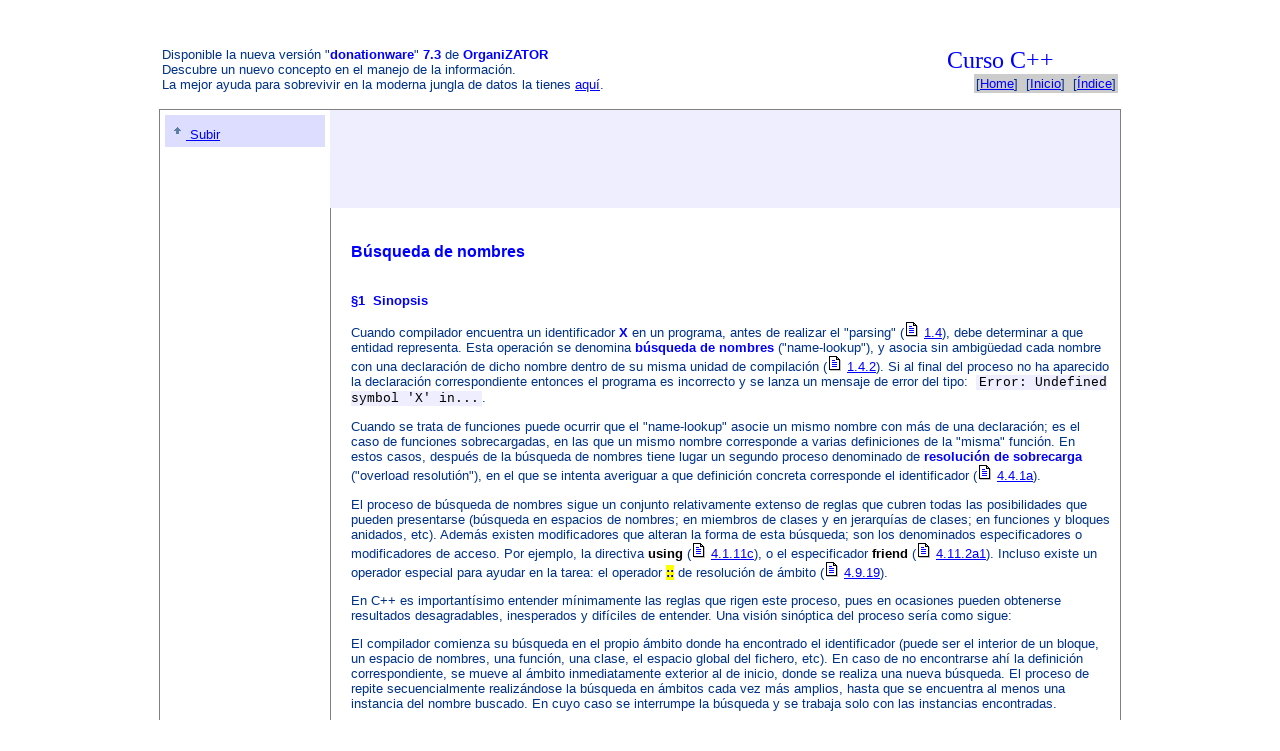

--- FILE ---
content_type: text/html
request_url: https://www.zator.com/Cpp/E1_2_1w1.htm
body_size: 6292
content:
<!DOCTYPE html>
<head><title>Búsqueda de nombres</title>
<meta charset="UTF-8">
<meta name="description" content="Name-lookup">
<link rel="stylesheet" type="text/css" href="eztilosH.css">
<link rel='shortcut icon' href='images/zicon.ico'>
</head>
<body>
<div class="top1">
﻿
<!-- mancheta estandar C++-->
<style>  <!-- esta zona es valida solo para desarrollo. En runtime copia el contenido de style-1 -->
 .flo { font-size:10pt; color:#880000; padding:1em; text-align:left; float:left; border:#990000 1px solid; background-color:#FFFF99; }
 li {margin-top:0pt; margin-bottom:0pt;}
</style>

<table border="0" bgcolor="#FFFFFF" cellpadding="2" cellspacing="0" width="100%"><tr>
  <td>
  <div align="left">
    <!--p class='flo'><font color='#FF0000'><B>Â¡Nuevo!</B></font>&nbsp; por fin disponible la versiÃ³n 5 de <b>OrganiZATOR</b-->
    <p class='flo'>Disponible la nueva versión "<B>donationware</B>"<B> 7.3</B> de <b>OrganiZATOR</b>
    <br>Descubre un nuevo concepto en el manejo de la información.
    <br>La mejor ayuda para sobrevivir en la moderna jungla de datos la tienes <a href='../zLvd.htm'>aquí</a>.</p>
  </div>
  </td>
  <td>

  <p class='n1'><font color='#0000ff' face='Arial Black' size='5'><a name='TOP'>Curso C++</a></font></p>
  <div align="right">
    <table border="0" bgcolor="#CCCCCC" cellpadding="2" cellspacing="0"><tr><td>
    <p class="n1" align="right">[<a href='../index.htm'>Home</a>]&nbsp; [<a href='index.htm'>Inicio</a>]&nbsp; [<a href='E_Ce.htm'>Índice</a>]</p></td>
    </tr></table>
  </div>
</td></tr></table></div>
<div class="ext">
<table border="0" width="100%" cellpadding="0" cellspacing="0"><tr><td valign="top">
<div class="left">
<div class="lmenu">
<p class="ibm"><a href="E1_2_1.htm"><img border="0" src="images/aUp.gif" width="16" height="16"> Subir</a></p>
</div><br>
<script type='text/javascript'><!--
google_ad_client = 'pub-3633041490650355';
google_ad_width = 160;
google_ad_height = 600;
google_ad_format = '160x600_as';
google_ad_type = 'text_image';
google_ad_channel ='';
google_color_border = 'DDAAAA';
google_color_bg = 'ECF8FF';
google_color_link = '0033FF';
google_color_url = '0033FF';
google_color_text = '000000';
//--></script>
<script type='text/javascript'
src='http://pagead2.googlesyndication.com/pagead/show_ads.js'>
</script>
</div>
</td><td  valign="top" width="100%">
<div class="top2" align=RIGHT>
<script type='text/javascript'><!--
google_ad_client = 'pub-3633041490650355';
google_ad_width = 728;
google_ad_height = 90;
google_ad_format = '728x90_as';
google_ad_type = 'text_image';
google_ad_channel ='';
google_color_border = 'DDAAAA';
google_color_bg = 'ECF8FF';
google_color_link = '0033FF';
google_color_url = '0033FF';
google_color_text = '000000';
//--></script>
<script type='text/javascript'
src='http://pagead2.googlesyndication.com/pagead/show_ads.js'>
</script>
</div>
<div class="main">

<!--BKTO E1_2_1-->

  <h4>Búsqueda de nombres</h4>

  <h5>§1&nbsp; Sinopsis</h5>

  <p>Cuando compilador encuentra un identificador <b>X</b> en un programa, antes de realizar
  el &quot;parsing&quot; (<img border="0" src="images/Ico_hoja.gif" width="16" height="16">
  <a href="E1_4.htm#Análisis sintáctico">1.4</a>), debe determinar a que entidad representa. Esta operación se denomina
  <b>búsqueda de nombres</b> (&quot;name-lookup&quot;), y asocia sin ambigüedad cada nombre con una declaración de dicho nombre
  dentro de su misma unidad de compilación (<img border="0" src="images/Ico_hoja.gif" width="16" height="16">
  <a href="E1_4_2.htm">1.4.2</a>). Si al final del proceso no ha aparecido la declaración correspondiente
  entonces el programa es incorrecto y se lanza un mensaje de error del tipo:&nbsp; <code>Error:
  Undefined symbol 'X' in...</code>.</p>

  <p>Cuando se trata de funciones puede ocurrir que el &quot;name-lookup&quot; asocie
  un mismo nombre con más de una declaración; es el caso de funciones
  sobrecargadas, en las que un mismo nombre corresponde a varias
  definiciones de la &quot;misma&quot; función. En estos casos, después de la búsqueda de nombres tiene lugar
  un segundo proceso denominado de <b>resolución de sobrecarga</b> (&quot;overload resolutión&quot;), en el que se intenta
  averiguar a que definición concreta corresponde el identificador
  (<img border="0" src="images/Ico_hoja.gif" width="16" height="16"> <a href="E4_4_1a.htm#Congruencia de argumentos">4.4.1a</a>).</p>

  <p>El proceso de búsqueda de nombres sigue un conjunto relativamente extenso de reglas que cubren todas las posibilidades
  que pueden presentarse (búsqueda en espacios de nombres;&nbsp;en miembros de
  clases y en jerarquías de clases; en funciones y bloques anidados,
  etc). Además existen modificadores que alteran la forma de esta
  búsqueda; son los denominados especificadores o modificadores de acceso. Por ejemplo, la directiva
  <strong>using</strong>
  (<img border="0" src="images/Ico_hoja.gif" width="16" height="16"> <a href="E4_1_11c.htm">4.1.11c</a>),
  o el especificador <strong>friend</strong> (<img border="0" src="images/Ico_hoja.gif" width="16" height="16">
  <a href="E4_11_2a1.htm">4.11.2a1</a>).&nbsp;Incluso existe un operador especial para ayudar en la tarea:&nbsp;el operador
  <b><span style="background-color: #FFFF00">::</span></b> de resolución de ámbito
  (<img border="0" src="images/Ico_hoja.gif" width="16" height="16"> <a href="E4_9_19.htm">4.9.19</a>).</p>

  <p>En C++ es importantísimo entender mínimamente las reglas que rigen este
  proceso, pues en ocasiones pueden obtenerse resultados desagradables,
  inesperados y difíciles de entender.&nbsp;Una visión sinóptica del proceso sería como sigue:</p>

  <p>El compilador comienza su búsqueda en el propio ámbito donde ha
  encontrado el identificador (puede ser el interior de un bloque, un
  espacio de nombres, una función, una clase, el espacio global del
  fichero, etc). En caso de no encontrarse ahí la definición
  correspondiente, se mueve al ámbito inmediatamente exterior al de inicio, donde se
  realiza una nueva búsqueda. El proceso de repite secuencialmente
  realizándose la búsqueda en ámbitos cada vez más amplios, hasta que
  se encuentra al menos una instancia del nombre buscado. En cuyo
  caso se interrumpe la búsqueda y se trabaja solo con las instancias encontradas.</p>

  <p>Si se han encontrado varias definiciones que corresponden con el nombre,
  entonces nos encontramos con un caso de sobrecarga de funciones, y se
  concreta la decisión utilizando el mecanismo de congruencia de argumentos.</p>

  <p class="notN"><b>Nota</b>:&nbsp; En ciertas ocasiones, cuando la definición del identificador de una
  función u operador no es reconocida en el espacio actual, el compilador
  realiza una búsqueda de dicho identificador en los subespacios
  de sus argumentos u operandos (Koenig-lookup <img border="0" src="images/Ico_hoja.gif" width="16" height="16">
  <a href="E4_1_11c.htm#Name lookup">4.1.11c</a>).</p>

  <p><br>La primera consecuencia del sistema utilizado, es que los posibles ámbitos exteriores al que
  produce la primera ocurrencia dejan de ser investigados, y las posibles
  definiciones existentes en ellos son ignoradas. Esto puede suceder incluso si se trata
  de funciones, y después de haberse realizado el &quot;Name-lookup&quot;,
  el mecanismo de resolución de sobrecarga no encuentra una definición
  concordante con los argumentos utilizados.Incluso podría ocurrir
  que en alguno de los ámbitos exteriores que no han sido investigados,
  existiese una definición adecuada [<a href="#[1]">1</a>].</p>

  <p>Cuando se trata de funciones-miembro (métodos) en jerarquías de clases, es
  especialmente importante saber que, si se parte de la subclase más
  derivada, la primera definición que se encuentre en la escala
  ascendente de la jerarquía ocultará a todas las demás.</p>

  <p>El sumario de reglas para relacionar un identificador con su correspondiente declaración es el siguiente:</p>

  <ul>
    <li><p>Se verifica la ambigüedad del nombre. Si no se detecta ambigüedad dentro del
    ámbito, se inicia la secuencia de acceso.</li>
    <li><p>Si no ocurre ningún error de control de acceso, se comprueba el tipo de objeto, función, clase, etc.</li>
    <li><p>Si el nombre se ha utilizado fuera de cualquier clase o función, o es
    precedido por el operador unitario de modificación de ámbito <b><span style="background-color: #FFFF00">::</span></b>,
    y el nombre no está afectado por el operador binario <b><span style="background-color: #FFFF00">::</span></b>
    [<a href="#[2]">2</a>] o el de selección de miembro, directo&nbsp; <b><span style="background-color: #FFFF00">.</span></b>
    o indirecto <span style="background-color: #FFFF00">-<b>&gt;</b></span>,
    entonces el nombre debe pertenecer a un objeto, función o enumerador global.</li>
    <li><p>Si el nombre <b>n</b> aparece en cualquiera de las formas&nbsp; <b>C::n</b>
   (donde <b>x</b> es un objeto de <b>C</b> o una referencia-a-<b>C</b>), o <b>ptr</b>-<b>&gt;n</b>
   (donde <b>ptr</b> es un puntero-a-<b>C</b>), entonces <b>n</b> es el nombre de un miembro de <b>C</b>
    o el nombre de una superclase de <b>C</b>.</li>
    <li><p>Cualquier nombre que no haya sido discutido todavía y que sea utilizado en un
   método estático, debe ser declarado en el bloque en que aparece, o en un
   bloque superior, o ser un nombre global.La declaración de un nombre local <b>n</b>
   oculta declaraciones de <b>n</b> en bloques externos, así como las declaraciones globales de <b>n</b>.&nbsp;
   Los nombres en ámbitos diferentes no son sobrecargados.</li>
    <li><p>Cualquier nombre no discutido aún y que sea utilizado en un miembro no estático de la clase <b>C</b>, o bien debe
    ser declarado en el bloque en que aparece (o en el otro superior), o ser un nombre
   global, o ser un miembro de la clase <b>C</b>,&nbsp; o de una superclase de <b>C</b>. La declaración de un miembro
   oculta la declaración del mismo nombre en las superclases.</li>
    <li><p>El nombre del argumento de una función en la definición de esta, tiene el
  ámbito del bloque más exterior de dicha función (el que define el cuerpo de
      la función). El nombre de un argumento en la declaración de una función (que no
  incluya definición, solo prototipo) no tiene ningún ámbito (solo el del prototipo). El ámbito de un
  argumento por defecto es determinado por el punto de declaración de dicho
  argumento, pero no puede acceder a variables locales o miembros de clase no
  estáticos. Los argumentos por defecto se evalúan en cada punto de llamada.</li>
    <li><p>El inicializador de un constructor se evalúa en el ámbito del bloque más
  externo del constructor, de forma que puede referirse a los nombres de los argumentos de dicho constructor.</li>
  </ul>

  <p><b>Ejemplo:</b></p>

  <p class="code">#include &lt;iostream><br>
  using namespace std;&nbsp;<br>
  <br>
  int x = 1;&nbsp;&nbsp;&nbsp;&nbsp;&nbsp;&nbsp;&nbsp;&nbsp;&nbsp;&nbsp;&nbsp;&nbsp;&nbsp;
  // L4:<br>
  <br>
  class C {&nbsp;&nbsp;&nbsp;&nbsp;&nbsp;&nbsp;&nbsp;&nbsp;&nbsp;&nbsp;&nbsp;&nbsp;&nbsp;&nbsp;
  // L6:<br>
  &nbsp; public:<br>
  &nbsp; static int x;&nbsp;&nbsp;&nbsp;&nbsp;&nbsp;&nbsp;&nbsp;&nbsp; //
  L8:<br>
  &nbsp; class Ci {<br>
  &nbsp;&nbsp;&nbsp; public:<br>
  &nbsp;&nbsp;&nbsp; int x;&nbsp;&nbsp;&nbsp;&nbsp;&nbsp;&nbsp;&nbsp;&nbsp;&nbsp;&nbsp;&nbsp;&nbsp;&nbsp;
  // L11:<br>
  &nbsp;&nbsp;&nbsp; void C::Ci::func() {<br>
  &nbsp;&nbsp;&nbsp;&nbsp;&nbsp; int x = 1234;&nbsp;&nbsp;&nbsp;&nbsp; //
  L13:<br>
  &nbsp;&nbsp;&nbsp;&nbsp;&nbsp; cout &lt;&lt; "X = " &lt;&lt; x &lt;&lt; endl;
  // L14:<br>
  &nbsp;&nbsp;&nbsp; }<br>
  &nbsp;&nbsp;&nbsp; Ci(int p = 123) : x(p) { }&nbsp;&nbsp;&nbsp;&nbsp; //
  L16:<br>
  &nbsp; };<br>
  };<br>
  int C::x = 12;&nbsp;&nbsp;&nbsp;&nbsp;&nbsp;&nbsp;&nbsp;&nbsp;&nbsp; //
  L19:<br>
  <br>
  void main() {&nbsp;&nbsp;&nbsp; // ===============<br>
  &nbsp; C::Ci ci;&nbsp;&nbsp;&nbsp;&nbsp;&nbsp; // M1<br>
  &nbsp; ci.func();&nbsp;&nbsp;&nbsp;&nbsp; // M2<br>
  }</p>
  
  <p>Salida:</p>
  
  <p class="code">1234</p>

  <h6>Comentario:</h6>
  
  <p>En L4 el programa define un objeto tipo <strong>int</strong> y ámbito global que se
  inicia con un valor 1.A continuación se define una clase <code>::C</code>
  también en el ámbito global.Esta clase tiene un único miembro estático <code>C::x</code>&nbsp; que se
  inicia en la sentencia L19 con el valor 12.</p>
  
  <p>En el espacio de C se define una clase anidada <code>C::Ci</code>, que
  tiene solo dos miembros:&nbsp; una propiedad <code>x</code>&nbsp; y un método <code>func</code>.</p>
  
  <p>El método <code>C::Ci::func()</code>&nbsp; define un entero <code>x</code>, que es iniciado con 1234 y a continuación
  muestra este valor.</p>
  
  <p>La función <strong>main</strong> se limita a instanciar un objeto <code>ci</code> de la clase anidada <code>Ci</code> y a invocar
  el método <code>func</code> sobre el objeto.</p>
  
  <p>Al encontrar el compilador el identificador <code>x</code> en la sentencia L14, realiza un &quot;Name-lookup&quot; para
  encontrar la definición correspondiente empezando en su propio ámbito (que es el
  de la función). La concordancia ocurre con el identificador <code>x</code>
  definido en L13, de forma que este es el resultado <code>1234</code> obtenido en la salida.</p>

  <p>El juego consiste en ir eliminando selectivamente ciertas sentencias para
  comprobar como reacciona el mecanismo de búsqueda ante cada nueva circunstancia:</p>

  <ul>
    <li>
      <p>En primer lugar eliminamos la sentencia L13, compilamos y volvemos a
      ejecutar;&nbsp; la nueva salida es <code>123</code>.&nbsp;
      La razón es que al no existir concordancia en el ámbito de func con el identificador x
      buscado, el compilador se mueve al ámbito inmediato, que es el de la clase <code>Ci</code> (recuerde
      que una clase actúa como un espacio de nombres). Aquí se encuentra concordancia con el miembro <code>Ci::x</code>
      que ha sido iniciado por el constructor (L16), de forma que este es el valor obtenido.</li>
    <li>
      <p>El segundo paso es eliminar la propiedad <code>x</code> de <code>Ci</code> y el <code>constructor C::Ci::Ci()</code>
      para que no se produzca error (sentencias L11 y L16). Ahora la nueva salida es <code>12</code>.&nbsp;
      La razón es que al no encontrar tampoco concordancia en el subespacio Ci, el
      compilador se mueve al espacio contenedor, que es ahora el ámbito de la clase C.&nbsp;
      Aquí se produce otra ocurrencia con el miembro C::x.
      que ha sido iniciado a 12 en L19.Observe que este miembro lo
      hemos declarado estático para garantizar su existencia incluso en ausencia de ninguna instancia concreta de C
      (<img border="0" src="images/Ico_hoja.gif" width="16" height="16"> <a href="E4_11_7.htm#Sinopsis">4.11.7</a>).</li>
    <li>
      <p>Finalmente, como tercer paso, eliminamos también las sentencias L8 y L19 (esta
      última para evitar el error). El nuevo valor obtenido <code>1</code>,
      se debe a que después del recorrido anterior, el compilador debe
      moverse al espacio global del fichero, donde encuentra la única definición del identificador x
      que existente ahora en el programa (en L4).</li>
  </ul>

<p class='n1' style='margin-top:15px'><a href='#TOP'><img alt='' border='0' src='images/arrow_btt.gif' width='9' height='5'>&nbsp; Inicio.</a><hr size='1' color=gray></p>


 <p><a name="[1]">[1]</a>&nbsp;&nbsp; En muchos casos esta definición es precisamente la que nosotros pensábamos que se usaría.</p>

 <p><a name="[2]">[2]</a>&nbsp; Recordemos que el operador de resolución de ámbito
 <b><span style="background-color: #FFFF00">::</span></b> (<img border="0" src="images/Ico_hoja.gif" width="16" height="16">
 <a href="E4_9_19.htm">4.9.19</a>) puede ser utilizado con uno o dos operandos.</p>
<div class="foot"><a href="#TOP"><img alt='' border="0" src="images/arrow_btt.gif" width="9" height="5">&nbsp; Inicio</a></div>
</div>
<div class="top2">
<script type='text/javascript'><!--
google_ad_client = 'pub-3633041490650355';
google_ad_width = 728;
google_ad_height = 90;
google_ad_format = '728x90_as';
google_ad_type = 'text_image';
google_ad_channel ='';
google_color_border = 'DDAAAA';
google_color_bg = 'ECF8FF';
google_color_link = '0033FF';
google_color_url = '0033FF';
google_color_text = '000000';
//--></script>
<script type='text/javascript'
src='http://pagead2.googlesyndication.com/pagead/show_ads.js'>
</script>
</div>
</td></tr></table>
<div id="footer"><table border="0" width="100%" cellpadding="2"><tr><td>|<a href='E_Ce.htm'>Índice</a>|</td>
<td>Copyright © 1990-2016 Zator Systems.</td>
</div></body></html>


--- FILE ---
content_type: text/css
request_url: https://www.zator.com/Cpp/eztilosH.css
body_size: 3565
content:
/* eztilosH.css */
body {
	font-family:"MS Arial Unicode", Arial, sans-serif; background: white;
	font-size:10pt; color:#003388; margin-top:12pt; margin-bottom:6pt;
}
 img { max-width: 750px; }
@media only screen and (min-width: 960px){
    .top1, .ext, #foot {
        width: 960px !important;
        margin: 0 auto !important;
    }
    .ext {border:1px solid gray; line-height:150%;}
}
/*
.ext {width:100%; margin:0; border:1px solid gray; line-height:150%;}
*/
.top1 {padding: 1px 5px 1px 5px; text-align:center;}
.top2 {height:90px; padding:4px; background-color:#EEEEFF;}
.left {float:left; width:160px; padding:5px;}
.main {margin-left:0; border-left:1px solid gray; padding: 15px 10px 5px 20px; line-height:115%;}
.lmenu {line-height:115%; background-color:#DDDDFF; margin:0; padding:5px;}
.foot {padding:5px 5px 1px 15px; background-color:#EEEEFF; clear:left;}

A:link {color:blue;}
/* A:active {font-weight:bold;}
   Atributos: link, visited, active, hover */

ul	{list-style-position:outside;}
li	{margin-bottom:6pt;}
strong {color:#000000;}
big { font-size:10pt; color:#000000; font-family:'courier new'; }

H1, H2, H3, H4, H5, H6, b {color:#0000FF; font-weight:bold;}
H1	{font-size:24pt;}
H2	{font-size:18pt; line-height:115%;}
H3	{font-size:14pt; line-height:115%;}
H4	{font-size:12pt;}
H5	{font-size:10pt; margin-top:25pt; margin-bottom:6pt;}
H6	{font-size:10pt; margin-top:20pt; margin-bottom:6pt;}

.nL	{text-align:left; margin-top:12pt; margin-bottom:6pt;}		/* align Left */
.nC	{text-align:center; margin-top:12pt; margin-bottom:6pt;}	/* align Center */
.nR	{text-align:right; margin-top:12pt; margin-bottom:6pt;}	/* align Right */
.nS {margin-left:90px; }	/* Sangrado grande */
.n1	{color:#003388; margin-top:0; margin-bottom:0;}			/* línea 1 espacio */
.n2	{margin-top:4pt; margin-bottom:0;}						/* línea 2 espacio */
.kb {background-color:#646464; color:#FFFFFF; padding:0 3px 0 3px; }	/* caracteres del teclado */
.mn {background-color:#0000BB; color:#FFFFFF; padding:0 3px 0 3px; }	/* opciones de menu */

.nH { padding:1em; width:85%; text-align:left; position:relative; /* Nota histórica */
    left:60px; border:gray 1px solid; background-color:#eeeeff; }
.bg0 {background-color:#eeeeff;}			/* Fondo-0 */
.ibm {color:#6080A8; margin-top:2pt; margin-bottom:0;}

.nmm	{text-align:center; margin-top:0; margin-bottom:0;}	/* Menús sup/inf */

.resY	{background-color:#FFFF99;  border:#000000 0 inset;}	/* resaltado Yellow */
.resB	{font-weight:bold;  color:#0000FF;}						/* resaltado Blue */
.resR	{color:#EE0000;}										/* resaltado Red */
.resC	{font-style:italic; border:#000000 0 inset; color:#000000;}	/* resaltado cita textual */

#footer {background-color:#DDDDFF; text-align:center; padding: 3px 35px 3px 35px; }

/* style='border:1px solid gray' class='bg0'       estilo de borde y fondo de tablas  */

.flo2 {color:#880000; padding:0 10px 0 10px; text-align:center;  /* previo-next */
	float:right; border:#880000 1px solid; background-color:#eeeeff; }

.goog3 {width:300px; float:right; border:#FFFFFF 1px solid; background-color:#FFFFFF; }

.notN	{		/* Nota normal */
	margin-left:20pt; text-align:left; margin-top:12pt; margin-bottom:17pt;
    background-color:#eeeeff; padding:0 10px 0 10px;}

.notC	{		/* Nota Cita */
	margin-left:90pt; text-align:left; margin-top:17pt; margin-bottom:6pt;}

code {		/* Código in-line */
	font-family:'courier new', monospace; background-color:#eeeeff; color:#000000; padding:0 3px 0 3px;}
.code {		/* código aislado */
	margin-top:0; margin-bottom:0; text-align:left; padding-left:15px;
	font-family:'courier new', monospace; background-color:#eeeeff; color:#000000;}